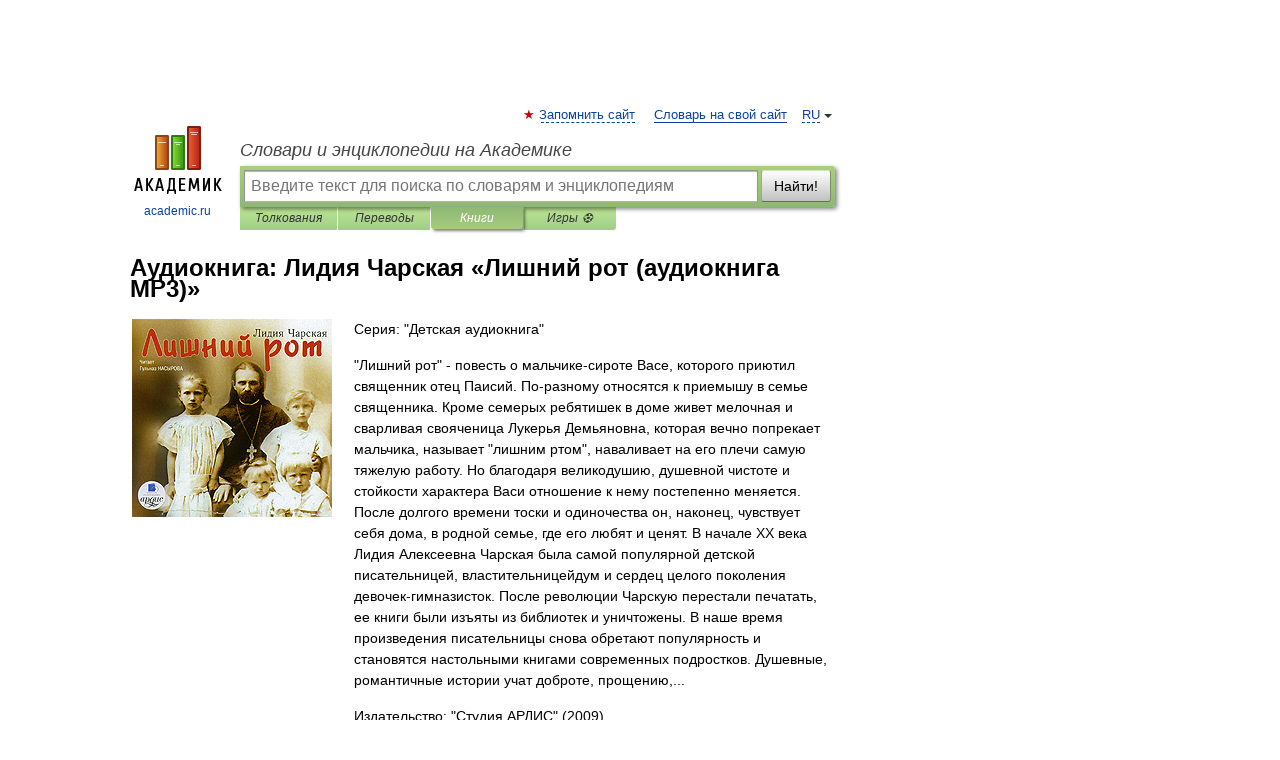

--- FILE ---
content_type: text/html; charset=UTF-8
request_url: https://books.academic.ru/book.nsf/56159658/%D0%9B%D0%B8%D1%88%D0%BD%D0%B8%D0%B9+%D1%80%D0%BE%D1%82+%28%D0%B0%D1%83%D0%B4%D0%B8%D0%BE%D0%BA%D0%BD%D0%B8%D0%B3%D0%B0+MP3%29
body_size: 12077
content:
<!DOCTYPE html>
<html lang="ru">
<head>


        <!-- Yandex.Market Widget -->
        <script async src="https://aflt.market.yandex.ru/widget/script/api" type="text/javascript"></script>
        <script type="text/javascript">
            (function (w) {
                function start() {
                    w.removeEventListener("YaMarketAffiliateLoad", start);
                    w.YaMarketAffiliate.createWidget({
                        containerId: "marketWidget",
                        type: "offers",
                        params: {
                            clid: 2300376,
                            metrikaCounterId: 40185884,
                            searchText: "Лишний рот (аудиокнига MP3)",
                            themeId: 2,
                        }
                    });
                    w.YaMarketAffiliate.createWidget({
                        containerId: "marketWidget1",
                        type: "models",
                        params: {
                            clid: 2300376,
                            metrikaCounterId: 40185884,
                            searchText: "Лишний рот (аудиокнига MP3)",
                            themeId: 4
                        }
                    });
                    w.YaMarketAffiliate.createWidget({
                        containerId: "marketWidget2",
                        type: "models",
                        params: {
                            clid: 2300376,
                            metrikaCounterId: 40185884,
                            searchText: "Лишний рот (аудиокнига MP3)",
                            searchType: "also_viewed",
                            themeId: 1
                        }
                    });
                    w.YaMarketAffiliate.createWidget({
                        containerId: "marketWidget3",
                        type: "models",
                        params: {
                            clid: 2300376,
                            metrikaCounterId: 40185884,
                            searchText: "Лишний рот (аудиокнига MP3)",
                            searchType: "accessories",
                            themeId: 1
                        }
                    });
                }

                w.YaMarketAffiliate
                    ? start()
                    : w.addEventListener("YaMarketAffiliateLoad", start);
            })(window);
        </script>
        <!-- End Yandex.Market Widget -->

	<meta http-equiv="Content-Type" content="text/html; charset=utf-8" />
	<title>Аудиокнига: Лидия Чарская. Лишний рот (аудиокнига MP3)</title>
	<meta name="Description" content="&quot;Лишний рот&quot; - повесть о мальчике-сироте Васе, которого приютил священник отец Паисий. По-разному относятся к приемышу в семье священника. Кроме семерых ребятишек в доме живет мелочная и сварливая свояченица Лукерья Демьяновна, которая вечно попрекает мальчика, называет &quot;лишним ртом&quot;, наваливает на его плечи самую тяжелую работу. Но благодаря великодушию, душевной чистоте и стойкости характера Васи отношение к нему постепенно меняется. После долгого времени тоски и одиночества он, наконец, чувствует себя дома, в родной семье, где его любят и ценят. В начале XX века Лидия Алексеевна Чарская была самой популярной детской писательницей, властительницейдум и сердец целого поколения девочек-гимназисток. После революции Чарскую перестали печатать, ее книги были изъяты из библиотек и уничтожены. В наше время произведения писательницы снова обретают популярность и становятся настольными книгами современных подростков. Душевные, романтичные истории учат доброте, прощению,..." />
	<!-- type: desktop C: ru  -->
	<meta name="Keywords" content="Книга" />

 
	<!--[if IE]>
	<meta http-equiv="cleartype" content="on" />
	<meta http-equiv="msthemecompatible" content="no"/>
	<![endif]-->

	<meta name="viewport" content="width=device-width, initial-scale=1, minimum-scale=1">

	
    <meta http-equiv='x-dns-prefetch-control' content='on'>
    <link rel="dns-prefetch" href="https://ajax.googleapis.com">
    <link rel="dns-prefetch" href="https://www.googletagservices.com">
    <link rel="dns-prefetch" href="https://www.google-analytics.com">
    <link rel="dns-prefetch" href="https://pagead2.googlesyndication.com">
    <link rel="dns-prefetch" href="https://ajax.googleapis.com">
    <link rel="dns-prefetch" href="https://an.yandex.ru">
    <link rel="dns-prefetch" href="https://mc.yandex.ru">

    <link rel="preload" href="/images/Logo.png"   as="image" >
    <link rel="preload" href="/images/Logo_h.png" as="image" >

	<meta property="og:title" content="Аудиокнига: Лидия Чарская. Лишний рот (аудиокнига MP3)" />
	<meta property="og:type" content="article" />
	<meta property="og:url" content="https://books.academic.ru/book.nsf/56159658/%D0%9B%D0%B8%D1%88%D0%BD%D0%B8%D0%B9+%D1%80%D0%BE%D1%82+%28%D0%B0%D1%83%D0%B4%D0%B8%D0%BE%D0%BA%D0%BD%D0%B8%D0%B3%D0%B0+MP3%29" />
	<meta property="og:image" content="https://academic.ru/images/Logo_social_ru.png?3" />
	<meta property="og:description" content="&quot;Лишний рот&quot; - повесть о мальчике-сироте Васе, которого приютил священник отец Паисий. По-разному относятся к приемышу в семье священника. Кроме семерых ребятишек в доме живет мелочная и сварливая свояченица Лукерья Демьяновна, которая вечно попрекает мальчика, называет &quot;лишним ртом&quot;, наваливает на его плечи самую тяжелую работу. Но благодаря великодушию, душевной чистоте и стойкости характера Васи отношение к нему постепенно меняется. После долгого времени тоски и одиночества он, наконец, чувствует себя дома, в родной семье, где его любят и ценят. В начале XX века Лидия Алексеевна Чарская была самой популярной детской писательницей, властительницейдум и сердец целого поколения девочек-гимназисток. После революции Чарскую перестали печатать, ее книги были изъяты из библиотек и уничтожены. В наше время произведения писательницы снова обретают популярность и становятся настольными книгами современных подростков. Душевные, романтичные истории учат доброте, прощению,..." />
	<meta property="og:site_name" content="Словари и энциклопедии на Академике" />
	<link rel="search" type="application/opensearchdescription+xml" title="Словари и энциклопедии на Академике" href="//dic.academic.ru/dicsearch.xml" />
	<meta name="ROBOTS" content="ALL" />
	<link rel="canonical" href="https://books.academic.ru/book.nsf/56159658/%D0%9B%D0%B8%D1%88%D0%BD%D0%B8%D0%B9+%D1%80%D0%BE%D1%82+%28%D0%B0%D1%83%D0%B4%D0%B8%D0%BE%D0%BA%D0%BD%D0%B8%D0%B3%D0%B0+MP3%29" />

<!-- d/t desktop  -->

    <script>
      window.CaramelDomain = "academic.ru";
      const caramelJS = document.createElement('script'); 
      caramelJS.src = "https://ads.digitalcaramel.com/caramel.js?ts="+new Date().getTime();
      caramelJS.async = true;
      document.head.appendChild(caramelJS);
    </script>


    <script>window.yaContextCb = window.yaContextCb || [] </script> 
    <script async src="https://yandex.ru/ads/system/context.js"></script>

    
<!-- +++++ ab_flag=1 fa_flag=2 +++++ -->

<style type="text/css">
div.hidden,#sharemenu,div.autosuggest,#contextmenu,#ad_top,#ad_bottom,#ad_right,#ad_top2,#restrictions,#footer ul + div,#TerminsNavigationBar,#top-menu,#lang,#search-tabs,#search-box .translate-lang,#translate-arrow,#dic-query,#logo img.h,#t-direction-head,#langbar,.smm{display:none}p,ul{list-style-type:none;margin:0 0 15px}ul li{margin-bottom:6px}.content ul{list-style-type:disc}*{padding:0;margin:0}html,body{height:100%}body{padding:0;margin:0;color:#000;font:14px Helvetica,Arial,Tahoma,sans-serif;background:#fff;line-height:1.5em}a{color:#0d44a0;text-decoration:none}h1{font-size:24px;margin:0 0 18px}h2{font-size:20px;margin:0 0 14px}h3{font-size:16px;margin:0 0 10px}h1 a,h2 a{color:#454545!important}#page{margin:0 auto}#page{min-height:100%;position:relative;padding-top:105px}#page{width:720px;padding-right:330px}* html #page{height:100%}#header{position:relative;height:122px}#logo{float:left;margin-top:21px;width:125px}#logo a.img{width:90px;margin:0 0 0 16px}#logo a.img.logo-en{margin-left:13px}#logo a{display:block;font-size:12px;text-align:center;word-break:break-all}#site-title{padding-top:35px;margin:0 0 5px 135px}#site-title a{color:#000;font-size:18px;font-style:italic;display:block;font-weight:400}#search-box{margin-left:135px;border-top-right-radius:3px;border-bottom-right-radius:3px;padding:4px;position:relative;background:#abcf7e;min-height:33px}#search-box.dic{background:#896744}#search-box table{border-spacing:0;border-collapse:collapse;width:100%}#search-box table td{padding:0;vertical-align:middle}#search-box table td:first-child{padding-right:3px}#search-box table td:last-child{width:1px}#search-query,#dic-query,.translate-lang{padding:6px;font-size:16px;height:18px;border:1px solid #949494;width:100%;box-sizing:border-box;height:32px;float:none;margin:0;background:white;float:left;border-radius:0!important}#search-button{width:70px;height:32px;text-align:center;border:1px solid #7a8e69;border-radius:3px;background:#e0e0e0}#search-tabs{display:block;margin:0 15px 0 135px;padding:0;list-style-type:none}#search-tabs li{float:left;min-width:70px;max-width:140px;padding:0 15px;height:23px;line-height:23px;background:#bde693;text-align:center;margin-right:1px}#search-box.dic + #search-tabs li{background:#C9A784}#search-tabs li:last-child{border-bottom-right-radius:3px}#search-tabs li a{color:#353535;font-style:italic;font-size:12px;display:block;white-space:nowrap;text-overflow:ellipsis;overflow:hidden}#search-tabs li.active{height:22px;line-height:23px;position:relative;background:#abcf7e;border-bottom-left-radius:3px;border-bottom-right-radius:3px}#search-box.dic + #search-tabs li.active{background:#896744}#search-tabs li.active a{color:white}#content{clear:both;margin:30px 0;padding-left:15px}#content a{text-decoration:underline}#content .breadcrumb{margin-bottom:20px}#search_sublinks,#search_links{margin-bottom:8px;margin-left:-8px}#search_sublinks a,#search_links a{padding:3px 8px 1px;border-radius:2px}#search_sublinks a.active,#search_links a.active{color:#000 !important;background:#bde693;text-decoration:none!important}.term{color:saddlebrown}@media(max-width:767px){.hideForMobile{display:none}#header{height:auto}#page{padding:5px;width:auto}#logo{float:none;width:144px;text-align:left;margin:0;padding-top:5px}#logo a{height:44px;overflow:hidden;text-align:left}#logo img.h{display:initial;width:144px;height:44px}#logo img.v{display:none}#site-title{padding:0;margin:10px 0 5px}#search-box,#search-tabs{clear:both;margin:0;width:auto;padding:4px}#search-box.translate #search-query{width:100%;margin-bottom:4px}#search-box.translate #td-search{overflow:visible;display:table-cell}ul#search-tabs{white-space:nowrap;margin-top:5px;overflow-x:auto;overflow-y:hidden}ul#search-tabs li,ul#search-tabs li.active{background:none!important;box-shadow:none;min-width:0;padding:0 5px;float:none;display:inline-block}ul#search-tabs li a{border-bottom:1px dashed green;font-style:normal;color:green;font-size:16px}ul#search-tabs li.active a{color:black;border-bottom-color:white;font-weight:700}ul#search-tabs li a:hover,ul#search-tabs li.active a:hover{color:black}#content{margin:15px 0}.h250{height:280px;max-height:280px;overflow:hidden;margin:25px 0 25px 0}
}.book_cover{margin-right:10px;padding-right:10px;max-width:200px;max-height:400px}@media (max-width: 767px){#book_partner{display:none}.book_cover{max-width:90%}}</style>

	<link rel="shortcut icon" href="https://academic.ru/favicon.ico" type="image/x-icon" sizes="16x16" />
	<link rel="shortcut icon" href="https://academic.ru/images/icon.ico" type="image/x-icon" sizes="32x32" />
    <link rel="shortcut icon" href="https://academic.ru/images/icon.ico" type="image/x-icon" sizes="48x48" />
    
    <link rel="icon" type="image/png" sizes="16x16" href="/images/Logo_16x16_transparent.png" />
    <link rel="icon" type="image/png" sizes="32x32" href="/images/Logo_32x32_transparent.png" />
    <link rel="icon" type="image/png" sizes="48x48" href="/images/Logo_48x48_transparent.png" />
    <link rel="icon" type="image/png" sizes="64x64" href="/images/Logo_64x64_transparent.png" />
    <link rel="icon" type="image/png" sizes="128x128" href="/images/Logo_128x128_transparent.png" />

    <link rel="apple-touch-icon" sizes="57x57"   href="/images/apple-touch-icon-57x57.png" />
    <link rel="apple-touch-icon" sizes="60x60"   href="/images/apple-touch-icon-60x60.png" />
    <link rel="apple-touch-icon" sizes="72x72"   href="/images/apple-touch-icon-72x72.png" />
    <link rel="apple-touch-icon" sizes="76x76"   href="/images/apple-touch-icon-76x76.png" />
    <link rel="apple-touch-icon" sizes="114x114" href="/images/apple-touch-icon-114x114.png" />
    <link rel="apple-touch-icon" sizes="120x120" href="/images/apple-touch-icon-120x120.png" />
  
    <!-- link rel="mask-icon" href="/images/safari-pinned-tab.svg" color="#5bbad5" -->
    <meta name="msapplication-TileColor" content="#00aba9" />
    <meta name="msapplication-config" content="/images/browserconfig.xml" />
    <meta name="theme-color" content="#ffffff" />

    <meta name="apple-mobile-web-app-capable" content="yes" />
    <meta name="apple-mobile-web-app-status-bar-style" content="black /">


<script type="text/javascript">
  (function(i,s,o,g,r,a,m){i['GoogleAnalyticsObject']=r;i[r]=i[r]||function(){
  (i[r].q=i[r].q||[]).push(arguments)},i[r].l=1*new Date();a=s.createElement(o),
  m=s.getElementsByTagName(o)[0];a.async=1;a.src=g;m.parentNode.insertBefore(a,m)
  })(window,document,'script','//www.google-analytics.com/analytics.js','ga');

  ga('create', 'UA-2754246-1', 'auto');
  ga('require', 'displayfeatures');

  ga('set', 'dimension1', '');
  ga('set', 'dimension2', 'book');
  ga('set', 'dimension3', '1');

  ga('send', 'pageview');

</script>


<script type="text/javascript">
	if(typeof(console) == 'undefined' ) console = {};
	if(typeof(console.log) == 'undefined' ) console.log = function(){};
	if(typeof(console.warn) == 'undefined' ) console.warn = function(){};
	if(typeof(console.error) == 'undefined' ) console.error = function(){};
	if(typeof(console.time) == 'undefined' ) console.time = function(){};
	if(typeof(console.timeEnd) == 'undefined' ) console.timeEnd = function(){};
	Academic = {};
	Academic.sUserLanguage = 'ru';
	Academic.sDomainURL = '';
	Academic.sMainDomainURL = '//dic.academic.ru/';
	Academic.sTranslateDomainURL = '//translate.academic.ru/';
	Academic.deviceType = 'desktop';
		Academic.Lang = {};
	Academic.Lang.sTermNotFound = 'Термин, отвечающий запросу, не найден'; 
</script>


<!--  Вариокуб -->
<script type="text/javascript">
    (function(e, x, pe, r, i, me, nt){
    e[i]=e[i]||function(){(e[i].a=e[i].a||[]).push(arguments)},
    me=x.createElement(pe),me.async=1,me.src=r,nt=x.getElementsByTagName(pe)[0],me.addEventListener("error",function(){function cb(t){t=t[t.length-1],"function"==typeof t&&t({flags:{}})};Array.isArray(e[i].a)&&e[i].a.forEach(cb);e[i]=function(){cb(arguments)}}),nt.parentNode.insertBefore(me,nt)})
    (window, document, "script", "https://abt.s3.yandex.net/expjs/latest/exp.js", "ymab");

    ymab("metrika.70309897", "init"/*, {clientFeatures}, {callback}*/);
    ymab("metrika.70309897", "setConfig", {enableSetYmUid: true});
</script>





</head>
<body>

<div id="ad_top">
<!-- top bnr -->
<div class="banner" style="max-height: 90px; overflow: hidden; display: inline-block;">




<!-- Yandex.RTB R-A-12643772-1 -->
<div id="yandex_rtb_R-A-12643772-1"></div>
<script>
window.yaContextCb.push(() => {
    Ya.Context.AdvManager.render({
        "blockId": "R-A-12643772-1",
        "renderTo": "yandex_rtb_R-A-12643772-1"
    })
})
</script>


</div> <!-- top banner  -->




</div>
	<div id="page"  >








			<div id="header">
				<div id="logo">
					<a href="//academic.ru">
						<img src="//academic.ru/images/Logo.png" class="v" alt="academic.ru" width="88" height="68" />
						<img src="//academic.ru/images/Logo_h.png" class="h" alt="academic.ru" width="144" height="44" />
						<br />
						academic.ru					</a>
				</div>
					<ul id="top-menu">
						<li id="lang">
							<a href="#" class="link">RU</a>

							<ul id="lang-menu">

							<li><a href="//en-academic.com">EN</a></li>
<li><a href="//de-academic.com">DE</a></li>
<li><a href="//es-academic.com">ES</a></li>
<li><a href="//fr-academic.com">FR</a></li>
							</ul>
						</li>
						<!--li><a class="android" href="//dic.academic.ru/android.php">Android версия</a></li-->
						<!--li><a class="apple" href="//dic.academic.ru/apple.php">iPhone/iPad версия</a></li-->
						<li><a class="add-fav link" href="#" onClick="add_favorite(this);">Запомнить сайт</a></li>
						<li><a href="//partners.academic.ru/partner_proposal.php" target="_blank">Словарь на свой сайт</a></li>
						<!--li><a href="#">Форум</a></li-->
					</ul>
					<h2 id="site-title">
						<a href="//academic.ru">Словари и энциклопедии на Академике</a>
					</h2>

					<div id="search-box">
						<form action="/searchall.php" method="get" name="formSearch">

<table><tr><td id="td-search">

							<input type="text" name="SWord" id="search-query" required
							value=""
							title="Введите текст для поиска по словарям и энциклопедиям" placeholder="Введите текст для поиска по словарям и энциклопедиям"
							autocomplete="off">


<div class="translate-lang">
	<select name="from" id="translateFrom">
				<option value="xx">Все языки</option><option value="ru" selected>Русский</option><option value="en">Английский</option><option value="fr">Французский</option><option value="de">Немецкий</option><option value="es">Испанский</option><option disabled>────────</option><option value="sq">Албанский</option><option value="al">Алтайский</option><option value="ar">Арабский</option><option value="an">Арагонский</option><option value="hy">Армянский</option><option value="rp">Арумынский</option><option value="at">Астурийский</option><option value="af">Африкаанс</option><option value="bb">Багобо</option><option value="eu">Баскский</option><option value="ba">Башкирский</option><option value="be">Белорусский</option><option value="bg">Болгарский</option><option value="bu">Бурятский</option><option value="cy">Валлийский</option><option value="wr">Варайский</option><option value="hu">Венгерский</option><option value="vp">Вепсский</option><option value="hs">Верхнелужицкий</option><option value="vi">Вьетнамский</option><option value="ht">Гаитянский</option><option value="el">Греческий</option><option value="ka">Грузинский</option><option value="gn">Гуарани</option><option value="gd">Гэльский</option><option value="da">Датский</option><option value="dl">Долганский</option><option value="pr">Древнерусский язык</option><option value="he">Иврит</option><option value="yi">Идиш</option><option value="in">Ингушский</option><option value="id">Индонезийский</option><option value="ik">Инупиак</option><option value="ga">Ирландский</option><option value="is">Исландский</option><option value="it">Итальянский</option><option value="yo">Йоруба</option><option value="kk">Казахский</option><option value="kc">Карачаевский</option><option value="ca">Каталанский</option><option value="qy">Квенья</option><option value="qu">Кечуа</option><option value="ky">Киргизский</option><option value="zh">Китайский</option><option value="go">Клингонский</option><option value="kv">Коми</option><option value="mm">Коми</option><option value="ko">Корейский</option><option value="cr">Кри</option><option value="ct">Крымскотатарский</option><option value="kp">Кумыкский</option><option value="ku">Курдский</option><option value="km">Кхмерский</option><option value="la">Латинский</option><option value="lv">Латышский</option><option value="ln">Лингала</option><option value="lt">Литовский</option><option value="lb">Люксембургский</option><option value="mu">Майя</option><option value="mk">Македонский</option><option value="ms">Малайский</option><option value="ma">Маньчжурский</option><option value="mi">Маори</option><option value="mj">Марийский</option><option value="mc">Микенский</option><option value="mf">Мокшанский</option><option value="mn">Монгольский</option><option value="nu">Науатль</option><option value="nl">Нидерландский</option><option value="og">Ногайский</option><option value="no">Норвежский</option><option value="oa">Орокский</option><option value="os">Осетинский</option><option value="ot">Османский</option><option value="pi">Пали</option><option value="pm">Папьяменто</option><option value="pa">Пенджабский</option><option value="fa">Персидский</option><option value="pl">Польский</option><option value="pt">Португальский</option><option value="ro">Румынский, Молдавский</option><option value="sa">Санскрит</option><option value="se">Северносаамский</option><option value="sr">Сербский</option><option value="ld">Сефардский</option><option value="sz">Силезский</option><option value="sk">Словацкий</option><option value="sl">Словенский</option><option value="sw">Суахили</option><option value="tl">Тагальский</option><option value="tg">Таджикский</option><option value="th">Тайский</option><option value="tt">Татарский</option><option value="tw">Тви</option><option value="bo">Тибетский</option><option value="tf">Тофаларский</option><option value="tv">Тувинский</option><option value="tr">Турецкий</option><option value="tk">Туркменский</option><option value="ud">Удмуртский</option><option value="uz">Узбекский</option><option value="ug">Уйгурский</option><option value="uk">Украинский</option><option value="ur">Урду</option><option value="uu">Урумский</option><option value="fo">Фарерский</option><option value="fi">Финский</option><option value="hi">Хинди</option><option value="hr">Хорватский</option><option value="cu">Церковнославянский (Старославянский)</option><option value="ke">Черкесский</option><option value="ck">Чероки</option><option value="ce">Чеченский</option><option value="cs">Чешский</option><option value="cv">Чувашский</option><option value="cn">Шайенского</option><option value="sv">Шведский</option><option value="cj">Шорский</option><option value="sx">Шумерский</option><option value="ev">Эвенкийский</option><option value="gw">Эльзасский</option><option value="mv">Эрзянский</option><option value="eo">Эсперанто</option><option value="et">Эстонский</option><option value="ya">Юпийский</option><option value="sh">Якутский</option><option value="ja">Японский</option>	</select>
</div>
<div id="translate-arrow"><a>&nbsp;</a></div>
<div class="translate-lang">
	<select name="to" id="translateOf">
				<option value="xx" selected>Все языки</option><option value="ru">Русский</option><option value="en">Английский</option><option value="fr">Французский</option><option value="de">Немецкий</option><option value="es">Испанский</option><option disabled>────────</option><option value="av">Аварский</option><option value="ad">Адыгейский</option><option value="az">Азербайджанский</option><option value="ai">Айнский язык</option><option value="al">Алтайский</option><option value="ar">Арабский</option><option value="hy">Армянский</option><option value="eu">Баскский</option><option value="ba">Башкирский</option><option value="be">Белорусский</option><option value="hu">Венгерский</option><option value="vp">Вепсский</option><option value="vd">Водский</option><option value="el">Греческий</option><option value="da">Датский</option><option value="he">Иврит</option><option value="yi">Идиш</option><option value="iz">Ижорский</option><option value="in">Ингушский</option><option value="id">Индонезийский</option><option value="is">Исландский</option><option value="it">Итальянский</option><option value="kk">Казахский</option><option value="kc">Карачаевский</option><option value="zh">Китайский</option><option value="kv">Коми</option><option value="ct">Крымскотатарский</option><option value="kp">Кумыкский</option><option value="la">Латинский</option><option value="lv">Латышский</option><option value="lt">Литовский</option><option value="mj">Марийский</option><option value="mf">Мокшанский</option><option value="mn">Монгольский</option><option value="nl">Нидерландский</option><option value="no">Норвежский</option><option value="os">Осетинский</option><option value="fa">Персидский</option><option value="pl">Польский</option><option value="pt">Португальский</option><option value="sk">Словацкий</option><option value="sl">Словенский</option><option value="sw">Суахили</option><option value="tg">Таджикский</option><option value="th">Тайский</option><option value="tt">Татарский</option><option value="tr">Турецкий</option><option value="tk">Туркменский</option><option value="ud">Удмуртский</option><option value="uz">Узбекский</option><option value="ug">Уйгурский</option><option value="uk">Украинский</option><option value="uu">Урумский</option><option value="fi">Финский</option><option value="cu">Церковнославянский (Старославянский)</option><option value="ce">Чеченский</option><option value="cs">Чешский</option><option value="cv">Чувашский</option><option value="sv">Шведский</option><option value="cj">Шорский</option><option value="ev">Эвенкийский</option><option value="mv">Эрзянский</option><option value="eo">Эсперанто</option><option value="et">Эстонский</option><option value="sh">Якутский</option><option value="ja">Японский</option>	</select>
</div>
<input type="hidden" name="did" id="did-field" value="" />
<input type="hidden" id="search-type" name="stype" value="10" />

</td><td>

							<button id="search-button">Найти!</button>

</td></tr></table>

						</form>

						<input type="text" name="dic_query" id="dic-query"
						title="Интерактивное оглавление. Вводите нужный Вам термин" placeholder="Интерактивное оглавление. Вводите нужный Вам термин"
						autocomplete="off" >


					</div>
				  <ul id="search-tabs">
    <li data-search-type="0" id="interpretations" ><a href="#" onclick="return false;">Толкования</a></li>
    <li data-search-type="1"  id="translations" ><a href="#" onclick="return false;">Переводы</a></li>
    <li data-search-type="10" id="books"        class="active"    ><a href="#" onclick="return false;">Книги       </a></li>
    <li data-search-type="88" id="games"            ><a href="https://games.academic.ru" title="Бесплатные игры" >Игры ⚽</a></li>
  </ul>
				</div>

	
<div id="ad_top2"></div>	
			<div id="content">

				<div class="content" itemscope itemtype="//data-vocabulary.org/Product">
				<div itemscope itemtype="//data-vocabulary.org/Breadcrumb">

				</div>
					<meta itemprop="category" content="Media > Books" />
					<meta itemprop="identifier" content="isbn:" />
					<div class="title">
						<h1 style="margin-top:10px"><span itemprop="title">Аудиокнига: </span><span itemprop="name">Лидия Чарская &#171;Лишний рот (аудиокнига MP3)&#187;</span></h1>
					</div>
<table width="100%" cellpadding="2">
<tr><td width="20%" valign="top">
<img src="http://static.ozone.ru/multimedia/books_covers/1001211699.jpg" border=0 align="left" class="book_cover" alt="Лишний рот (аудиокнига MP3)"/>
</td>
<td valign="top" style="text-align:left;">
<p align="left">Серия: "Детская аудиокнига"</p>
<p itemprop="description">"Лишний рот" - повесть о мальчике-сироте Васе, которого приютил священник отец Паисий. По-разному относятся к приемышу в семье священника. Кроме семерых ребятишек в доме живет мелочная и сварливая свояченица Лукерья Демьяновна, которая вечно попрекает мальчика, называет "лишним ртом", наваливает на его плечи самую тяжелую работу. Но благодаря великодушию, душевной чистоте и стойкости характера Васи отношение к нему постепенно меняется. После долгого времени тоски и одиночества он, наконец, чувствует себя дома, в родной семье, где его любят и ценят. В начале XX века Лидия Алексеевна Чарская была самой популярной детской писательницей, властительницейдум и сердец целого поколения девочек-гимназисток. После революции Чарскую перестали печатать, ее книги были изъяты из библиотек и уничтожены. В наше время произведения писательницы снова обретают популярность и становятся настольными книгами современных подростков. Душевные, романтичные истории учат доброте, прощению,...</p>
<p><span itemprop="brand">Издательство: "Студия АРДИС"</span> (2009)</p>
<p itemprop="offerDetails" itemscope itemtype="//data-vocabulary.org/Offer">
<span itemprop="identifier" content="isbn:">
<p><span class="notice">аудиокнига</span> </p><p><a class="big_green" rel="nofollow" href="//dic.academic.ru/jump.php?t=7e1bb5c4&amp;j=ozon.ru%2Fcontext%2Fdetail%2Fid%2F4602716%2F%3Fpartner%3Ddicacademic" target="_blank">Купить за <span itemprop="price" content="235">235</span> <span itemprop="currency" content="RUR">руб</span></a> <span>на Озоне</span></p>
</span><div></div>
</p>
</td></tr>
</table>
<div id="book_partner"><script type="text/topadvert">
          load_event: page_load
          feed_id: 11060
      pattern_id: 7291
      book_author: Лидия Чарская
      book_name: Лишний рот (аудиокнига MP3)
      </script><script type="text/javascript" charset="utf-8" defer="defer" async="async" src="//loader.adrelayer.com/load.js"></script></div>


					<div class="other-info">
<div class="holder"><h3 class="dictionary">Другие книги автора:</h3>
<table cellspacing="0" id="booktable"><thead><tr><th>Книга</th><th>Описание</th><th class="hideForMobile">Год</th><th class="hideForMobile">Цена</th><th class="hideForMobile">Тип книги</th></tr></thead><tbody>
<tr><td><a href="//books.academic.ru/book.nsf/60834466/%D0%9B%D0%B8%D0%B4%D0%B8%D1%8F+%D0%A7%D0%B0%D1%80%D1%81%D0%BA%D0%B0%D1%8F.+%D0%9F%D0%BE%D0%B2%D0%B5%D1%81%D1%82%D0%B8">Лидия Чарская. Повести</a></td><td>Повести известнейшей детской писательницы начала ХХ века. Для среднего школьного возраста — Детская литература. Ленинград,  (формат: 60x84/16, 320 стр.)    <a href="//books.academic.ru/book.nsf/60834466/%D0%9B%D0%B8%D0%B4%D0%B8%D1%8F+%D0%A7%D0%B0%D1%80%D1%81%D0%BA%D0%B0%D1%8F.+%D0%9F%D0%BE%D0%B2%D0%B5%D1%81%D1%82%D0%B8">Подробнее...</a></td><td class="year hideForMobile">1991</td><td class="price hideForMobile">480</td><td class="hideForMobile">бумажная книга</td></tr>
<tr><td><a href="//books.academic.ru/book.nsf/57803515/%D0%97%D0%B0%D0%BF%D0%B8%D1%81%D0%BA%D0%B8+%D1%81%D0%B8%D1%80%D0%BE%D1%82%D0%BA%D0%B8+%28%D0%B0%D1%83%D0%B4%D0%B8%D0%BE%D0%BA%D0%BD%D0%B8%D0%B3%D0%B0+MP3%29">Записки сиротки (аудиокнига MP3)</a></td><td>В начале XX века Лидия Алексеевна Чарская была самой популярной детской писательницей, властительницей дум и&#8230; — Студия АРДИС,   <span class="src2">Детская аудиокнига</span> <a class="notice" href="//books.academic.ru/book.nsf/57803515/%D0%97%D0%B0%D0%BF%D0%B8%D1%81%D0%BA%D0%B8+%D1%81%D0%B8%D1%80%D0%BE%D1%82%D0%BA%D0%B8+%28%D0%B0%D1%83%D0%B4%D0%B8%D0%BE%D0%BA%D0%BD%D0%B8%D0%B3%D0%B0+MP3%29">аудиокнига</a>  <a href="//books.academic.ru/book.nsf/57803515/%D0%97%D0%B0%D0%BF%D0%B8%D1%81%D0%BA%D0%B8+%D1%81%D0%B8%D1%80%D0%BE%D1%82%D0%BA%D0%B8+%28%D0%B0%D1%83%D0%B4%D0%B8%D0%BE%D0%BA%D0%BD%D0%B8%D0%B3%D0%B0+MP3%29">Подробнее...</a></td><td class="year hideForMobile">2009</td><td class="price hideForMobile">243</td><td class="hideForMobile">аудиокнига</td></tr>
<tr><td><a href="//books.academic.ru/book.nsf/60563548/%D0%9B%D1%8E%D0%B4%D0%B0+%D0%92%D0%BB%D0%B0%D1%81%D1%81%D0%BE%D0%B2%D1%81%D0%BA%D0%B0%D1%8F">Люда Влассовская</a></td><td>Книги Л. Чарской в начале XX века пользовались фантастической популярностью у юных читателей, в библиотеках&#8230; — Neoclassic,АСТ, ВКТ, Астрель,  (формат: 84x108/32, 384 стр.) <span class="src2">Детская классика</span>   <a href="//books.academic.ru/book.nsf/60563548/%D0%9B%D1%8E%D0%B4%D0%B0+%D0%92%D0%BB%D0%B0%D1%81%D1%81%D0%BE%D0%B2%D1%81%D0%BA%D0%B0%D1%8F">Подробнее...</a></td><td class="year hideForMobile">2011</td><td class="price hideForMobile">142</td><td class="hideForMobile">бумажная книга</td></tr>
<tr><td><a href="//books.academic.ru/book.nsf/60562652/%D0%A1%D0%BA%D0%B0%D0%B7%D0%BA%D0%B8+%D0%B3%D0%BE%D0%BB%D1%83%D0%B1%D0%BE%D0%B9+%D1%84%D0%B5%D0%B8">Сказки голубой феи</a></td><td>Вашему вниманию предлагается сборник сказок Лидии Алексеевны Чарской — Проф-Пресс,  (формат: 84x108/16, 144 стр.) <span class="src2">Любимые сказки малышам</span>   <a href="//books.academic.ru/book.nsf/60562652/%D0%A1%D0%BA%D0%B0%D0%B7%D0%BA%D0%B8+%D0%B3%D0%BE%D0%BB%D1%83%D0%B1%D0%BE%D0%B9+%D1%84%D0%B5%D0%B8">Подробнее...</a></td><td class="year hideForMobile">2013</td><td class="price hideForMobile">178</td><td class="hideForMobile">бумажная книга</td></tr>
<tr><td><a href="//books.academic.ru/book.nsf/60561933/%D0%97%D0%B0%D0%BF%D0%B8%D1%81%D0%BA%D0%B8+%D0%BC%D0%B0%D0%BB%D0%B5%D0%BD%D1%8C%D0%BA%D0%BE%D0%B9+%D0%B3%D0%B8%D0%BC%D0%BD%D0%B0%D0%B7%D0%B8%D1%81%D1%82%D0%BA%D0%B8+%28%D0%B0%D1%83%D0%B4%D0%B8%D0%BE%D0%BA%D0%BD%D0%B8%D0%B3%D0%B0+MP3%29">Записки маленькой гимназистки (аудиокнига MP3)</a></td><td>Аудиокнига рассказывает увлекательную и поучительную историю о молодой девушке, приехавшей в Петербург&#8230; — Звуковая книга,    <a class="notice" href="//books.academic.ru/book.nsf/60561933/%D0%97%D0%B0%D0%BF%D0%B8%D1%81%D0%BA%D0%B8+%D0%BC%D0%B0%D0%BB%D0%B5%D0%BD%D1%8C%D0%BA%D0%BE%D0%B9+%D0%B3%D0%B8%D0%BC%D0%BD%D0%B0%D0%B7%D0%B8%D1%81%D1%82%D0%BA%D0%B8+%28%D0%B0%D1%83%D0%B4%D0%B8%D0%BE%D0%BA%D0%BD%D0%B8%D0%B3%D0%B0+MP3%29">аудиокнига</a>  <a href="//books.academic.ru/book.nsf/60561933/%D0%97%D0%B0%D0%BF%D0%B8%D1%81%D0%BA%D0%B8+%D0%BC%D0%B0%D0%BB%D0%B5%D0%BD%D1%8C%D0%BA%D0%BE%D0%B9+%D0%B3%D0%B8%D0%BC%D0%BD%D0%B0%D0%B7%D0%B8%D1%81%D1%82%D0%BA%D0%B8+%28%D0%B0%D1%83%D0%B4%D0%B8%D0%BE%D0%BA%D0%BD%D0%B8%D0%B3%D0%B0+MP3%29">Подробнее...</a></td><td class="year hideForMobile">2010</td><td class="price hideForMobile">232</td><td class="hideForMobile">аудиокнига</td></tr>
<tr><td><a href="//books.academic.ru/book.nsf/60561727/%D0%97%D0%B0%D0%BF%D0%B8%D1%81%D0%BA%D0%B8+%D0%B8%D0%BD%D1%81%D1%82%D0%B8%D1%82%D1%83%D1%82%D0%BA%D0%B8+%28%D0%B0%D1%83%D0%B4%D0%B8%D0%BE%D0%BA%D0%BD%D0%B8%D0%B3%D0%B0+MP3%29">Записки институтки (аудиокнига MP3)</a></td><td>Лидия Чарская - детская писательница, повестями, стихами, рассказами и сказками которой зачитывалось не одно&#8230; — Терра-Книжный клуб,   <span class="src2">Terra-Super</span> <a class="notice" href="//books.academic.ru/book.nsf/60561727/%D0%97%D0%B0%D0%BF%D0%B8%D1%81%D0%BA%D0%B8+%D0%B8%D0%BD%D1%81%D1%82%D0%B8%D1%82%D1%83%D1%82%D0%BA%D0%B8+%28%D0%B0%D1%83%D0%B4%D0%B8%D0%BE%D0%BA%D0%BD%D0%B8%D0%B3%D0%B0+MP3%29">аудиокнига</a>  <a href="//books.academic.ru/book.nsf/60561727/%D0%97%D0%B0%D0%BF%D0%B8%D1%81%D0%BA%D0%B8+%D0%B8%D0%BD%D1%81%D1%82%D0%B8%D1%82%D1%83%D1%82%D0%BA%D0%B8+%28%D0%B0%D1%83%D0%B4%D0%B8%D0%BE%D0%BA%D0%BD%D0%B8%D0%B3%D0%B0+MP3%29">Подробнее...</a></td><td class="year hideForMobile">2009</td><td class="price hideForMobile">226</td><td class="hideForMobile">аудиокнига</td></tr>
<tr><td><a href="//books.academic.ru/book.nsf/60561436/%D0%9A%D0%BD%D1%8F%D0%B6%D0%BD%D0%B0+%D0%94%D0%B6%D0%B0%D0%B2%D0%B0%D1%85%D0%B0">Княжна Джаваха</a></td><td>В повести известнейшей писательницы начала XX века Лидии Чарской рассказывается о драматической судьбе Нины&#8230; — Эллипс, Лтд,   <span class="src2">Вспомним "Золотую библиотеку"</span>   <a href="//books.academic.ru/book.nsf/60561436/%D0%9A%D0%BD%D1%8F%D0%B6%D0%BD%D0%B0+%D0%94%D0%B6%D0%B0%D0%B2%D0%B0%D1%85%D0%B0">Подробнее...</a></td><td class="year hideForMobile">1993</td><td class="price hideForMobile">300</td><td class="hideForMobile">бумажная книга</td></tr>
<tr><td><a href="//books.academic.ru/book.nsf/60561063/%D0%A0%D0%B0%D0%B4%D0%B8+%D1%81%D0%B5%D0%BC%D1%8C%D0%B8">Ради семьи</a></td><td>Книга известной писательницы начала XX века Лидии Алексеевны Чарской рассказывает о девушке по имени Ия&#8230; — Энас-книга,  (формат: 60x84/16, 144 стр.) <span class="src2">Девичьи судьбы</span>   <a href="//books.academic.ru/book.nsf/60561063/%D0%A0%D0%B0%D0%B4%D0%B8+%D1%81%D0%B5%D0%BC%D1%8C%D0%B8">Подробнее...</a></td><td class="year hideForMobile">2011</td><td class="price hideForMobile">221</td><td class="hideForMobile">бумажная книга</td></tr>
<tr><td><a href="//books.academic.ru/book.nsf/60561042/%D0%9B%D0%B8%D0%B4%D0%B8%D1%8F+%D0%A7%D0%B0%D1%80%D1%81%D0%BA%D0%B0%D1%8F.+%D0%9F%D0%BE%D0%BB%D0%BD%D0%BE%D0%B5+%D1%81%D0%BE%D0%B1%D1%80%D0%B0%D0%BD%D0%B8%D0%B5+%D1%81%D0%BE%D1%87%D0%B8%D0%BD%D0%B5%D0%BD%D0%B8%D0%B9+%28%D0%BA%D0%BE%D0%BC%D0%BF%D0%BB%D0%B5%D0%BA%D1%82+%D0%B8%D0%B7+54+%D0%BA%D0%BD%D0%B8%D0%B3%29">Лидия Чарская. Полное собрание сочинений (комплект из 54 книг)</a></td><td>Вашему вниманию предлагается комплект из 54 книг полного собрания сочинений самой популярной детской&#8230; — Русская миссия,  (формат: 84x108/32, 15564 стр.) <span class="src2">Лидия Чарская. Полное собрание сочинений ("Русская миссия")</span>   <a href="//books.academic.ru/book.nsf/60561042/%D0%9B%D0%B8%D0%B4%D0%B8%D1%8F+%D0%A7%D0%B0%D1%80%D1%81%D0%BA%D0%B0%D1%8F.+%D0%9F%D0%BE%D0%BB%D0%BD%D0%BE%D0%B5+%D1%81%D0%BE%D0%B1%D1%80%D0%B0%D0%BD%D0%B8%D0%B5+%D1%81%D0%BE%D1%87%D0%B8%D0%BD%D0%B5%D0%BD%D0%B8%D0%B9+%28%D0%BA%D0%BE%D0%BC%D0%BF%D0%BB%D0%B5%D0%BA%D1%82+%D0%B8%D0%B7+54+%D0%BA%D0%BD%D0%B8%D0%B3%29">Подробнее...</a></td><td class="year hideForMobile">2009</td><td class="price hideForMobile">9001</td><td class="hideForMobile">бумажная книга</td></tr>
<tr><td><a href="//books.academic.ru/book.nsf/60561022/%D0%9B%D0%B8%D0%B4%D0%B8%D1%8F+%D0%A7%D0%B0%D1%80%D1%81%D0%BA%D0%B0%D1%8F.+%D0%9F%D0%BE%D0%BB%D0%BD%D0%BE%D0%B5+%D1%81%D0%BE%D0%B1%D1%80%D0%B0%D0%BD%D0%B8%D0%B5+%D1%81%D0%BE%D1%87%D0%B8%D0%BD%D0%B5%D0%BD%D0%B8%D0%B9.+%D0%A2%D0%BE%D0%BC+27.+%D0%A2%D0%B0%D0%B8%D1%82%D0%B0">Лидия Чарская. Полное собрание сочинений. Том 27. Таита</a></td><td>В длинной, продолговатой комнате ряды столов, и за ними на жестких скамейках без спинок около трех сотен&#8230; — Приход храма Святаго Духа сошествия, Русская миссия,   <span class="src2">Лидия Чарская. Полное собрание сочинений ("Русская миссия")</span>   <a href="//books.academic.ru/book.nsf/60561022/%D0%9B%D0%B8%D0%B4%D0%B8%D1%8F+%D0%A7%D0%B0%D1%80%D1%81%D0%BA%D0%B0%D1%8F.+%D0%9F%D0%BE%D0%BB%D0%BD%D0%BE%D0%B5+%D1%81%D0%BE%D0%B1%D1%80%D0%B0%D0%BD%D0%B8%D0%B5+%D1%81%D0%BE%D1%87%D0%B8%D0%BD%D0%B5%D0%BD%D0%B8%D0%B9.+%D0%A2%D0%BE%D0%BC+27.+%D0%A2%D0%B0%D0%B8%D1%82%D0%B0">Подробнее...</a></td><td class="year hideForMobile">2007</td><td class="price hideForMobile">212</td><td class="hideForMobile">бумажная книга</td></tr>
<tr><td><a href="//books.academic.ru/book.nsf/60561019/%D0%9B%D0%B8%D0%B4%D0%B8%D1%8F+%D0%A7%D0%B0%D1%80%D1%81%D0%BA%D0%B0%D1%8F.+%D0%9F%D0%BE%D0%BB%D0%BD%D0%BE%D0%B5+%D1%81%D0%BE%D0%B1%D1%80%D0%B0%D0%BD%D0%B8%D0%B5+%D1%81%D0%BE%D1%87%D0%B8%D0%BD%D0%B5%D0%BD%D0%B8%D0%B9.+%D0%A2%D0%BE%D0%BC+10.+%D0%92%D0%B5%D1%87%D0%B5%D1%80%D0%B0+%D0%BA%D0%BD%D1%8F%D0%B6%D0%BD%D1%8B+%D0%94%D0%B6%D0%B0%D0%B2%D0%B0%D1%85%D0%B8">Лидия Чарская. Полное собрание сочинений. Том 10. Вечера княжны Джавахи</a></td><td>"Точно осенний вихрь наполнил саклю. Налетел, закружился по хижине, подхватил, как щепку, Дева и стал носить&#8230; — Русская миссия, Приход храма Святаго Духа сошествия,   <span class="src2">Лидия Чарская. Полное собрание сочинений ("Русская миссия")</span>   <a href="//books.academic.ru/book.nsf/60561019/%D0%9B%D0%B8%D0%B4%D0%B8%D1%8F+%D0%A7%D0%B0%D1%80%D1%81%D0%BA%D0%B0%D1%8F.+%D0%9F%D0%BE%D0%BB%D0%BD%D0%BE%D0%B5+%D1%81%D0%BE%D0%B1%D1%80%D0%B0%D0%BD%D0%B8%D0%B5+%D1%81%D0%BE%D1%87%D0%B8%D0%BD%D0%B5%D0%BD%D0%B8%D0%B9.+%D0%A2%D0%BE%D0%BC+10.+%D0%92%D0%B5%D1%87%D0%B5%D1%80%D0%B0+%D0%BA%D0%BD%D1%8F%D0%B6%D0%BD%D1%8B+%D0%94%D0%B6%D0%B0%D0%B2%D0%B0%D1%85%D0%B8">Подробнее...</a></td><td class="year hideForMobile">2006</td><td class="price hideForMobile">245</td><td class="hideForMobile">бумажная книга</td></tr>
<tr><td><a href="//books.academic.ru/book.nsf/60557280/%D0%93%D0%B0%D0%B7%D0%B0%D0%B2%D0%B0%D1%82">Газават</a></td><td>Персонажи повести Л. Чарской "Газават" - молодой русский офицер, его друг - сын вождя восставших горцев&#8230; — Республика,  (формат: 84x108/32, 304 стр.)    <a href="//books.academic.ru/book.nsf/60557280/%D0%93%D0%B0%D0%B7%D0%B0%D0%B2%D0%B0%D1%82">Подробнее...</a></td><td class="year hideForMobile">1994</td><td class="price hideForMobile">220</td><td class="hideForMobile">бумажная книга</td></tr>
<tr><td><a href="//books.academic.ru/book.nsf/60553518/%D0%A1%D0%BC%D0%B5%D0%BB%D0%B0%D1%8F+%D0%B6%D0%B8%D0%B7%D0%BD%D1%8C">Смелая жизнь</a></td><td>В книгу вошла повесть Лидии Чарской "Смелая жизнь" . Героиня повести - знаменитая "кавалерист-девица" Надежда&#8230; — Детская литература. Москва,  (формат: 84x108/32, 336 стр.) <span class="src2">Школьная библиотека</span>   <a href="//books.academic.ru/book.nsf/60553518/%D0%A1%D0%BC%D0%B5%D0%BB%D0%B0%D1%8F+%D0%B6%D0%B8%D0%B7%D0%BD%D1%8C">Подробнее...</a></td><td class="year hideForMobile">2012</td><td class="price hideForMobile">124</td><td class="hideForMobile">бумажная книга</td></tr>
<tr><td><a href="//books.academic.ru/book.nsf/60553497/%D0%9B%D1%8E%D0%B4%D0%B0+%D0%92%D0%BB%D0%B0%D1%81%D1%81%D0%BE%D0%B2%D1%81%D0%BA%D0%B0%D1%8F">Люда Влассовская</a></td><td>Книги Л. Чарской в начале XX века пользовались фантастической популярностью у юных читателей, в библиотеках&#8230; — ВКТ, АСТ, Астрель, Neoclassic,  (формат: 84x108/32, 384 стр.) <span class="src2">Внеклассное чтение</span>   <a href="//books.academic.ru/book.nsf/60553497/%D0%9B%D1%8E%D0%B4%D0%B0+%D0%92%D0%BB%D0%B0%D1%81%D1%81%D0%BE%D0%B2%D1%81%D0%BA%D0%B0%D1%8F">Подробнее...</a></td><td class="year hideForMobile">2011</td><td class="price hideForMobile">34.3</td><td class="hideForMobile">бумажная книга</td></tr>
<tr><td><a href="//books.academic.ru/book.nsf/60553118/%D0%A1%D0%B8%D0%B1%D0%B8%D1%80%D0%BE%D1%87%D0%BA%D0%B0">Сибирочка</a></td><td>Эта невероятная история покорила сердца читателей сразу. По книге был снят фильм, страницами повести&#8230; — Астрель, ВКТ, Малыш,  (формат: 70x108/32, 288 стр.) <span class="src2">Мои любимые книжки</span>   <a href="//books.academic.ru/book.nsf/60553118/%D0%A1%D0%B8%D0%B1%D0%B8%D1%80%D0%BE%D1%87%D0%BA%D0%B0">Подробнее...</a></td><td class="year hideForMobile">2011</td><td class="price hideForMobile">71</td><td class="hideForMobile">бумажная книга</td></tr>


</tbody></table></div>
						<div class="holder">
							<h3 class="dictionary">См. также в других словарях:</h3>
							<ul class="terms-list">
<li><p><strong><a href="//dic.academic.ru/dic.nsf/ruwiki/1226257">Лидия Чарская</a></strong> —  … &nbsp; <span class="src2">Википедия</span></p></li>
<li><p><strong><a href="//dic.academic.ru/dic.nsf/ruwiki/1190381">Чарская</a></strong> — Чарская, Лидия Алексеевна Лидия Чарская Лидия Алексеевна Чурилова Имя при рождении: Лидия Алексеевна Воронова Псевдонимы: Н. Иванов Дата рождения: 19&#160;(31)&#160;января 1875(1875 01 31) Место рожде … &nbsp; <span class="src2">Википедия</span></p></li>
<li><p><strong><a href="//dic.academic.ru/dic.nsf/ruwiki/429384">Чарская, Лидия Алексеевна</a></strong> — Лидия Чурилова … &nbsp; <span class="src2">Википедия</span></p></li>
<li><p><strong><a href="//dic.academic.ru/dic.nsf/ruwiki/1190382">Чарская, Лидия</a></strong> — Лидия Чарская Лидия Алексеевна Чурилова Имя при рождении: Лидия Алексеевна Воронова Псевдонимы: Н. Иванова Дата рождения: 19 января (31 января) 1875 Место рождения: Санкт Петербург, Российская империя Дата смерти: 18 марта 1937 Место смерти … &nbsp; <span class="src2">Википедия</span></p></li>
<li><p><strong><a href="//dic.academic.ru/dic.nsf/ruwiki/1190384">Чарская Лидия Алексеевна</a></strong> — Лидия Чарская Лидия Алексеевна Чурилова Имя при рождении: Лидия Алексеевна Воронова Псевдонимы: Н. Иванова Дата рождения: 19 января (31 января) 1875 Место рождения: Санкт Петербург, Российская империя Дата смерти: 18 марта 1937 Место смерти … &nbsp; <span class="src2">Википедия</span></p></li>
<li><p><strong><a href="//dic.academic.ru/dic.nsf/es/92617/%D0%A7%D0%90%D0%A0%D0%A1%D0%9A%D0%90%D0%AF">ЧАРСКАЯ Лидия Алексеевна</a></strong> — ЧАРСКАЯ (наст. фам. Воронова, в замужестве Чурилова) Лидия Алексеевна (1875? 1937), русская писательница. В 1894 1924 актриса Александринского театра. Проза для детей и юношества: повести из жизни женских закрытых учебных заведений («Записки&#8230; … &nbsp; <span class="src2">Энциклопедический словарь</span></p></li>
							</ul>
						</div>
					</div>



				</div>



			</div>
  
<div id="ad_bottom">

</div>

	<div id="footer">
		<div id="liveinternet">
            <!--LiveInternet counter--><a href="https://www.liveinternet.ru/click;academic"
            target="_blank"><img id="licntC2FD" width="31" height="31" style="border:0" 
            title="LiveInternet"
            src="[data-uri]"
            alt=""/></a><script>(function(d,s){d.getElementById("licntC2FD").src=
            "https://counter.yadro.ru/hit;academic?t44.6;r"+escape(d.referrer)+
            ((typeof(s)=="undefined")?"":";s"+s.width+"*"+s.height+"*"+
            (s.colorDepth?s.colorDepth:s.pixelDepth))+";u"+escape(d.URL)+
            ";h"+escape(d.title.substring(0,150))+";"+Math.random()})
            (document,screen)</script><!--/LiveInternet-->
		</div>


      <div id="restrictions">18+</div>


				&copy; Академик, 2000-2026
<ul>
			<li>
				Обратная связь:
				<a id="m_s" href="#">Техподдержка</a>,
				<a id="m_a" href="#">Реклама на сайте</a>
			</li>
</ul>

<br/>
<ul>
			<li>
        <a href="https://tournavigator.pro/" target="_blank">&#128099; Путешествия</a>
			</li>
</ul>
<div>


			<a href="//partners.academic.ru/partner_proposal.php">Экспорт словарей на сайты</a>, сделанные на PHP, <div class="img joom"></div> Joomla, <div class="img drp"></div> Drupal, <div class="img wp"></div> WordPress, MODx.
</div>

	</div>


		<div id="contextmenu">
		<ul id="context-actions">
		  <li><a data-in="masha">Пометить текст и поделиться</a></li>
		  <li class="separator"></li>
		  <!--li><a data-in="dic">Искать в этом же словаре</a></li-->
		  <!--li><a data-in="synonyms">Искать синонимы</a></li-->
		  <li><a data-in="academic">Искать во всех словарях</a></li>
		  <li><a data-in="translate">Искать в переводах</a></li>
		  <li><a data-in="internet">Искать в Интернете</a></li>
		  <!--li><a data-in="category">Искать в этой же категории</a></li-->
		</ul>
		<ul id="context-suggestions">
		</ul>
		</div>

		<div id="sharemenu" style="top: 1075px; left: 240px;">
			<h3>Поделиться ссылкой на выделенное</h3>
			<ul class="smm">
  <li class="vk"><a onClick="share('vk'); return false;" href="#"></a></li>
  <li class="ok"><a onClick="share('ok'); return false;" href="#"></a></li>
  <li class="fb"><a onClick="share('fb'); return false;" href="#"></a></li>
  <li class="tw"><a onClick="share('tw'); return false;" href="#"></a></li>
  <li class="gplus"><a onClick="share('g+'); return false;" href="#"></a></li>
  <li class="mailru"><a onClick="share('mail.ru'); return false;" href="#"></a></li>
  <li class="lj"><a onClick="share('lj'); return false;" href="#"></a></li>
  <li class="li"><a onClick="share('li'); return false;" href="#"></a></li>
</ul>
			<div id="share-basement">
				<h5>Прямая ссылка:</h5>
				<a href="" id="share-directlink">
					…
				</a>
				<small>
					Нажмите правой клавишей мыши и выберите «Копировать ссылку»				</small>
			</div>
		</div>

	

	<script async src="/js/academic.min.js?150324" type="text/javascript"></script>



<div id="ad_right">

<script async src="https://ad.mail.ru/static/ads-async.js"></script>
<ins class="mrg-tag" style="display:inline-block;text-decoration: none;" data-ad-client="ad-860730" data-ad-slot="860730"></ins>  
<script>(MRGtag = window.MRGtag || []).push({})</script><div class="banner sticky">
  <div class="ACD_MIDR_300c_test">
<!--  Временно, для теста  -->

<div caramel-id="01j78m1mtc0s4v1w086tt6jgcp"></div>





</div>
</div>

</div>


</div>


<br/><br/><br/><br/><br/><br/>

<!-- Yandex.Metrika counter -->
<script type="text/javascript" >
   (function(m,e,t,r,i,k,a){m[i]=m[i]||function(){(m[i].a=m[i].a||[]).push(arguments)};
   m[i].l=1*new Date();k=e.createElement(t),a=e.getElementsByTagName(t)[0],k.async=1,k.src=r,a.parentNode.insertBefore(k,a)})
   (window, document, "script", "https://mc.yandex.ru/metrika/tag.js", "ym");

   ym(70309897, "init", {
        clickmap:false,
        trackLinks:true,
        accurateTrackBounce:false
   });
</script>
<noscript><div><img src="https://mc.yandex.ru/watch/70309897" style="position:absolute; left:-9999px;" alt="" /></div></noscript>
<!-- /Yandex.Metrika counter -->


<!-- Begin comScore Tag -->
<script>
  var _comscore = _comscore || [];
  _comscore.push({ c1: "2", c2: "23600742" });
  (function() {
    var s = document.createElement("script"), el = document.getElementsByTagName("script")[0]; s.async = true;
    s.src = (document.location.protocol == "https:" ? "https://sb" : "http://b") + ".scorecardresearch.com/beacon.js";
    el.parentNode.insertBefore(s, el);
  })();
</script>
<noscript>
  <img src="//b.scorecardresearch.com/p?c1=2&c2=23600742&cv=2.0&cj=1" />
</noscript>
<!-- End comScore Tag -->



<!-- Floorad (desk) от DC -->
<div caramel-id="01j9h9etzbb3r1y5k6k9gvrkxs"></div>



</body>
  <link rel="stylesheet" href="/css/academic_v2.css?20210501a" type="text/css" />
  <link rel="stylesheet" href="/css/mobile-menu.css?20190810" type="text/css" />
 

</html>



--- FILE ---
content_type: text/html; charset=utf-8
request_url: https://aflt.market.yandex.ru/widgets/service?appVersion=47f9b51ae574f79d9064465ef8af4e6d1c4b8e93
body_size: 492
content:

        <!DOCTYPE html>
        <html>
            <head>
                <title>Виджеты, сервисная страница!</title>

                <script type="text/javascript" src="https://yastatic.net/s3/market-static/affiliate/2393a198fd495f7235c2.js" nonce="b4q/ll4AfUlyvDJU0fSRGw=="></script>

                <script type="text/javascript" nonce="b4q/ll4AfUlyvDJU0fSRGw==">
                    window.init({"browserslistEnv":"legacy","page":{"id":"affiliate-widgets:service"},"request":{"id":"1769146544492\u002Fdb1e4bac9170c8a32a0e578707490600\u002F1"},"metrikaCounterParams":{"id":45411513,"clickmap":true,"trackLinks":true,"accurateTrackBounce":true}});
                </script>
            </head>
        </html>
    